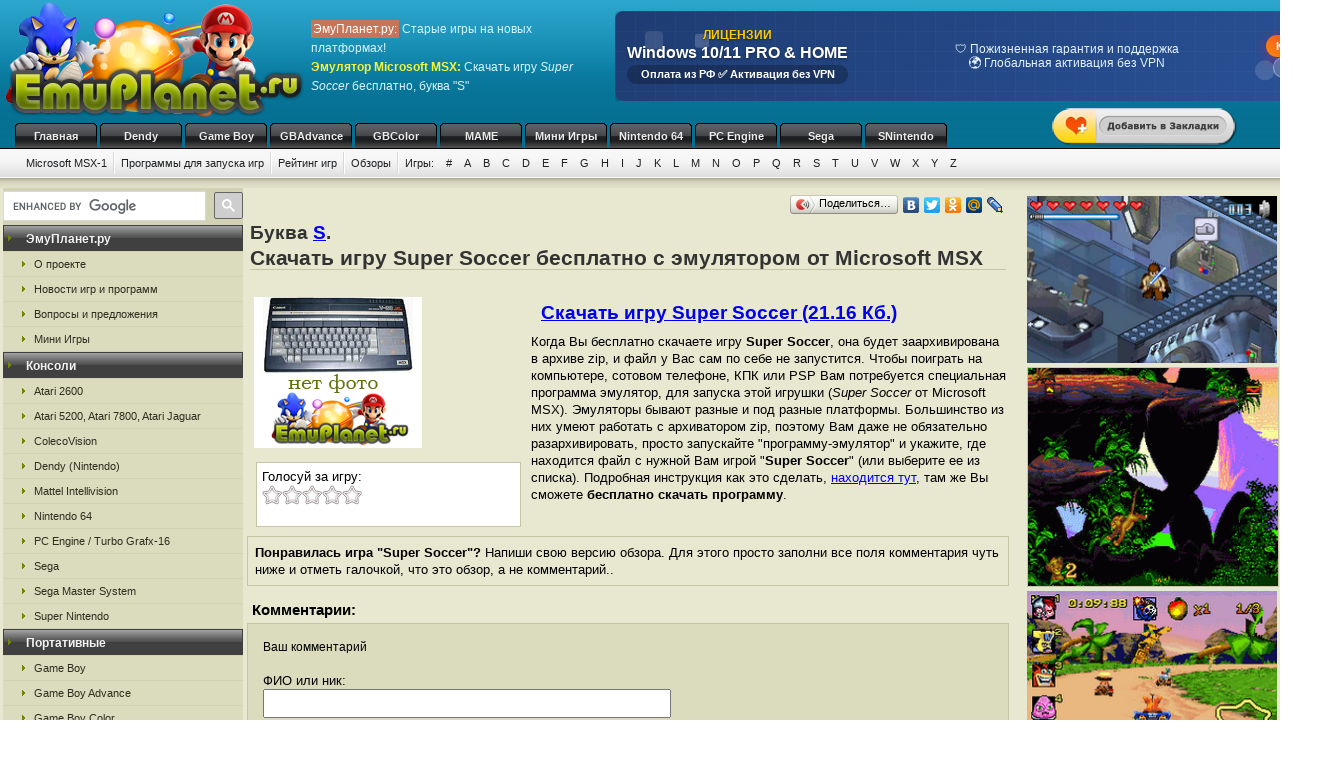

--- FILE ---
content_type: text/html; charset=UTF-8
request_url: https://emumsx1.ru/msx1_s/ezrf.html
body_size: 9435
content:
<!DOCTYPE html>
<html class="h-100" lang="ru">
<head>
            <title>Скачать бесплатно игру Super Soccer,  эмулятор Microsoft MSX, буква S</title>
<meta name="description" content="Игра Super Soccer от MSX-1, буква из каталога S на сайте ЭмуПланет.ру" />
<meta name="keywords" content="Super Soccer, игра, скачать, бесплатно, буква S" />
<link rel="canonical" href="https://emumsx1.ru/msx1_s/ezrf.html" /><meta name="robots" content="index, follow" />
<meta http-equiv="content-language" content="ru">
<meta charset="utf-8">
<meta http-equiv="Content-Type" content="text/html; charset=utf-8" />
<meta name="csrf-token" content="B0VWoWlnsnTewZpsyiwKXupHwgCfdwLIn1rYKiMM">
<link rel="apple-touch-icon" sizes="57x57" href="/apple-icon-57x57.png">
<link rel="apple-touch-icon" sizes="60x60" href="/apple-icon-60x60.png">
<link rel="apple-touch-icon" sizes="72x72" href="/apple-icon-72x72.png">
<link rel="apple-touch-icon" sizes="76x76" href="/apple-icon-76x76.png">
<link rel="apple-touch-icon" sizes="114x114" href="/apple-icon-114x114.png">
<link rel="apple-touch-icon" sizes="120x120" href="/apple-icon-120x120.png">
<link rel="apple-touch-icon" sizes="144x144" href="/apple-icon-144x144.png">
<link rel="apple-touch-icon" sizes="152x152" href="/apple-icon-152x152.png">
<link rel="apple-touch-icon" sizes="180x180" href="/apple-icon-180x180.png">
<link rel="icon" type="image/png" sizes="192x192"  href="/android-icon-192x192.png">
<link rel="icon" type="image/png" sizes="32x32" href="/favicon-32x32.png">
<link rel="icon" type="image/png" sizes="96x96" href="/favicon-96x96.png">
<link rel="icon" type="image/png" sizes="16x16" href="/favicon-16x16.png">
<link rel="manifest" href="/manifest.json">
<meta name="msapplication-TileColor" content="#ffffff">
<meta name="msapplication-TileImage" content="/ms-icon-144x144.png">
<meta name="theme-color" content="#ffffff">
<link rel="stylesheet" href="/css/styles.css" type="text/css" />
    <link rel="alternate" type="application/rss+xml" title="Новости игр и программ" href="https://emuplanet.ru/gamenews_planet.xml">
<link rel="alternate" type="application/rss+xml" title="О проекте EmuPlanet.ru" href="https://emuplanet.ru/about.xml">
<script src="/js/add_favorite.js?ver=1.0" type="text/javascript"></script>
<link rel="stylesheet" id="stpv3-css"  href="/css/stpv3.css?ver=3.9.1" type="text/css" media="all" />
<script type="text/javascript" src="/js/jquery-1.7.2.min.js?ver=1.7.1"></script>
<script type="text/javascript" src="/js/waypoints.min.js"></script>
<script type="text/javascript" src="/js/jquery-timing.min.js"></script>
<script type="text/javascript" src="/js/wiggle.jquery.js"></script>
                    <link rel="stylesheet" href="/css/voted.css" type="text/css" />
    <link rel="stylesheet" href="/css/comment.css" type="text/css" />
        <script type="text/javascript">
        var comments_url = '/comments/ezrf/';
    </script>
    <script type="text/javascript" src="/js/voting.js"></script>
    <script type="text/javascript" src="/js/comments.js"></script>
        </head>
<body class="" >
    <!--top start -->
<div id="topmain">
    <div id="top">
        <a href="/">
            <img src="/images/logo.png" border="0" width="306" height="123" class="logo"
                 title="Скачать бесплатно игры с эмулятором от приставки Microsoft MSX 1"
                 alt="Скачать бесплатно игры с эмулятором от приставки Microsoft MSX 1"/>
        </a>
        <p class="topTxt"><span class="red">ЭмуПланет.ру:</span> Старые игры на новых платформах!<br/>
            <span class="ylw"><b>Эмулятор Microsoft MSX</b>:</span> Скачать игру <i>Super Soccer</i> бесплатно, буква "S"
        </p>

        
                    <div class="topbnhead">
                                    <div class="topbnhead-item"><a href="https://plati.market/itm/3099674?ai=142466" target="_blank" id="ds-win-pp-banner-728">
  <div class="ds-win-pp-container-728">
    <svg class="ds-win-pp-bg-728" viewBox="0 0 728 90">
      <g class="ds-win-pp-float1-728">
        <rect x="30" y="20" width="18" height="18" fill="rgba(255,255,255,0.12)" rx="4">
          <animate attributeName="y" values="15;25;15" dur="8s" repeatCount="indefinite"/>
        </rect>
        <rect x="80" y="25" width="14" height="14" fill="rgba(255,255,255,0.18)" rx="3">
          <animate attributeName="y" values="20;30;20" dur="8s" repeatCount="indefinite" begin="1s"/>
        </rect>
      </g>
      <g class="ds-win-pp-float2-728">
        <circle cx="650" cy="60" r="10" fill="rgba(255,255,255,0.14)">
          <animate attributeName="cy" values="55;65;55" dur="10s" repeatCount="indefinite"/>
        </circle>
        <circle cx="680" cy="65" r="7" fill="rgba(255,255,255,0.2)">
          <animate attributeName="cy" values="60;70;60" dur="10s" repeatCount="indefinite" begin="2s"/>
        </circle>
      </g>
      <defs>
        <pattern id="ds-win-pp-banner-grid-728" width="20" height="20" patternUnits="userSpaceOnUse">
          <path d="M 20 0 L 0 0 0 20" fill="none" stroke="rgba(255,255,255,0.06)" stroke-width="1"/>
        </pattern>
      </defs>
      <rect width="100%" height="100%" fill="url(#ds-win-pp-banner-grid-728)"/>
    </svg>
    
    <div class="ds-win-pp-content-728">
      <div class="ds-win-pp-header-section-728">
        <div class="ds-win-pp-header-top-728">ЛИЦЕНЗИИ</div>
        <div class="ds-win-pp-header-main-728">Windows 10/11 PRO & HOME</div>
        <div class="ds-win-pp-subtitle-728">Оплата из РФ ✅ Активация без VPN</div>
      </div>
      
      <div class="ds-win-pp-carousel-728">
        <div class="ds-win-pp-slide-728 active">
          <span class="ds-win-pp-slide-item-728">🔑 Оригинальные лицензии Microsoft Retail</span>
          <span class="ds-win-pp-slide-item-728">⚡ Мгновенная доставка на Email</span>
        </div>
        <div class="ds-win-pp-slide-728">
          <span class="ds-win-pp-slide-item-728">🛡️ Пожизненная гарантия и поддержка</span>
          <span class="ds-win-pp-slide-item-728">🌍 Глобальная активация без VPN</span>
        </div>
        <div class="ds-win-pp-slide-728">
          <span class="ds-win-pp-slide-item-728">💯 Только индивидуальные ключи</span>
          <span class="ds-win-pp-slide-item-728">📋 Официальный чек по 54-ФЗ</span>
        </div>
      </div>
      
      <div class="ds-win-pp-cta-container-728">
        <div class="ds-win-pp-ctaButton-728">КУПИТЬ
          <div class="ds-win-pp-sparkle-728"></div>
        </div>
        <div class="ds-win-pp-price-728">2000 ₽</div>
      </div>
    </div>
  </div>
</a>

<style>
#ds-win-pp-banner-728 { display: block; width: 728px; height: 90px; position: relative; overflow: hidden; text-decoration: none; color: inherit; margin-top: 10px; }
.ds-win-pp-container-728 { width: 100%; height: 100%; background: linear-gradient(135deg, #1e3c72 0%, #2a5298 100%); position: relative; border-radius: 8px; box-shadow: 0 4px 15px rgba(0,0,0,0.4); }
.ds-win-pp-bg-728 { position: absolute; top: 0; left: 0; width: 100%; height: 100%; pointer-events: none; }
.ds-win-pp-content-728 { position: relative; z-index: 2; padding: 8px 12px; height: calc(100% - 16px); display: flex; align-items: center; justify-content: space-between; }
.ds-win-pp-header-section-728 { display: flex; flex-direction: column; margin-right: 20px; flex-shrink: 0; }
.ds-win-pp-header-top-728 { font-size: 12px; font-weight: bold; color: #ffcc00; text-shadow: 0 1px 2px rgba(0,0,0,0.5); white-space: nowrap; }
.ds-win-pp-header-main-728 { font-size: 16px; font-weight: bold; color: white; text-shadow: 0 1px 3px rgba(0,0,0,0.4); white-space: nowrap; margin-top: 2px; }
.ds-win-pp-subtitle-728 { font-size: 11px; color: #ffffff; font-weight: 600; background: rgba(0,0,0,0.25); padding: 3px 8px; border-radius: 10px; white-space: nowrap; margin-top: 3px; }
.ds-win-pp-carousel-728 { flex: 1; display: flex; align-items: center; justify-content: center; overflow: hidden; margin: 0 15px; min-width: 0; }
.ds-win-pp-slide-728 { display: none; animation: ds-win-pp-fadeIn-728 0.5s ease-in-out; background: none; flex-direction: column; gap: 4px; text-align: center; }
.ds-win-pp-slide-728.active { display: flex; }
.ds-win-pp-slide-item-728 { font-size: 12px; color: #e3f2fd; line-height: 1.2; font-weight: 500; white-space: normal; }
.ds-win-pp-cta-container-728 { display: flex; flex-direction: column; align-items: center; gap: 6px; white-space: nowrap; flex-shrink: 0; }
.ds-win-pp-ctaButton-728 { background: linear-gradient(45deg, #ff8a00, #da1b60); color: white; padding: 5px 10px; border-radius: 16px; font-weight: bold; font-size: 11px; cursor: pointer; display: inline-block; box-shadow: 0 3px 12px rgba(218, 27, 96, 0.5); transition: all 0.3s ease; position: relative; overflow: hidden; }
.ds-win-pp-sparkle-728 { position: absolute; top: -3px; right: -3px; width: 10px; height: 10px; background: white; border-radius: 50%; opacity: 0; box-shadow: 0 0 8px 2px white; }
.ds-win-pp-price-728 { background: rgba(255,255,255,0.2); backdrop-filter: blur(8px); border-radius: 12px; padding: 3px 8px; font-size: 11px; color: white; font-weight: bold; display: inline-block; border: 1px solid rgba(255,255,255,0.3); }
@keyframes ds-win-pp-fadeIn-728 { from { opacity: 0; transform: translateY(5px); } to { opacity: 1; transform: translateY(0); } }
@keyframes ds-win-pp-float1-728 { 0%, 100% { transform: translateX(0); } 50% { transform: translateX(-8px); } }
@keyframes ds-win-pp-float2-728 { 0%, 100% { transform: translateX(0); } 50% { transform: translateX(6px); } }
@keyframes ds-win-pp-sparkle-728 { 0% { opacity: 0; transform: scale(0.5); } 50% { opacity: 1; transform: scale(1.3); } 100% { opacity: 0; transform: scale(0.8); } }
#ds-win-pp-banner-728 .ds-win-pp-ctaButton-728:hover { transform: scale(1.05) translateY(-1px); box-shadow: 0 4px 16px rgba(218, 27, 96, 0.7); background: linear-gradient(45deg, #ff6b00, #c2185b); }
#ds-win-pp-banner-728 .ds-win-pp-ctaButton-728:active { transform: scale(0.98) translateY(0); }
</style>

<script>
(function() {
  const banner = document.getElementById('ds-win-pp-banner-728');
  if (!banner) return;
  
  const slides = banner.querySelectorAll('.ds-win-pp-slide-728');
  let currentSlide = 0;
  const sparkle = banner.querySelector('.ds-win-pp-sparkle-728');
  
  function showSlide(index) {
    slides.forEach((slide, i) => {
      if (i === index) {
        slide.classList.add('active');
      } else {
        slide.classList.remove('active');
      }
    });
  }
  
  function nextSlide() {
    currentSlide = (currentSlide + 1) % slides.length;
    showSlide(currentSlide);
  }
  
  setInterval(nextSlide, 3000);
  
  function triggerSparkle() {
    if (sparkle) {
      sparkle.style.animation = 'ds-win-pp-sparkle-728 1s ease-in-out';
      const handleAnimationEnd = () => {
        sparkle.style.animation = '';
        sparkle.removeEventListener('animationend', handleAnimationEnd);
      };
      sparkle.addEventListener('animationend', handleAnimationEnd);
    }
  }
  
  setInterval(triggerSparkle, 5000);
  showSlide(0);
  setTimeout(triggerSparkle, 2000);
})();
</script></div>
                            </div>
        
        <div id="add_favorite_wrapper">
            <a onclick="return add_favorite(this);" href="javascript:void(0)">
                <div rel="shake" class="stpAnimSite shake">
                    <img border="0" class="jolting" src="/images/add_favorite.png">
                </div>
            </a>
        </div>

        <ul class="nav">
            
        <noindex>
                                                <li>
                    <a href="https://emuplanet.ru/" rel="nofollow">Главная</a>
                </li>
                                                            <li>
                    <a href="https://emudendy.ru/" rel="nofollow">Dendy</a>
                </li>
                                                            <li>
                    <a href="https://emugb.ru/" rel="nofollow">Game Boy</a>
                </li>
                                                            <li>
                    <a href="https://emugba.ru/" rel="nofollow">GBAdvance</a>
                </li>
                                                            <li>
                    <a href="https://emugbc.ru/" rel="nofollow">GBColor</a>
                </li>
                                                            <li>
                    <a href="https://emumame.ru/" rel="nofollow">MAME</a>
                </li>
                                                            <li>
                    <a href="https://igropult.ru/" rel="nofollow">Мини Игры</a>
                </li>
                                                            <li>
                    <a href="https://emun64.ru/" rel="nofollow">Nintendo 64</a>
                </li>
                                                            <li>
                    <a href="https://emupce.ru/" rel="nofollow">PC Engine</a>
                </li>
                                                            <li>
                    <a href="https://emusega.ru/" rel="nofollow">Sega</a>
                </li>
                                                            <li>
                    <a href="https://emusnes.ru/" rel="nofollow">SNintendo</a>
                </li>
                            </noindex>
    </ul>

        <ul class="sub">

                    

            <li><a href="/">Microsoft MSX-1</a></li>

                            <li><a href="/msx1_soft.html">Программы для запуска игр</a></li>
            
        

        <li><a href="/msx1_rating.html" rel="nofollow">Рейтинг игр</a></li>
        <li><a href="/msx1_review/">Обзоры</a></li>


        
        <li class="noImg">
            <a href="/" rel="nofollow">Игры:</a>

                                                <a href="/msx1_1/" rel="nofollow">#</a>
                                    <a href="/msx1_a/" rel="nofollow">A</a>
                                    <a href="/msx1_b/" rel="nofollow">B</a>
                                    <a href="/msx1_c/" rel="nofollow">C</a>
                                    <a href="/msx1_d/" rel="nofollow">D</a>
                                    <a href="/msx1_e/" rel="nofollow">E</a>
                                    <a href="/msx1_f/" rel="nofollow">F</a>
                                    <a href="/msx1_g/" rel="nofollow">G</a>
                                    <a href="/msx1_h/" rel="nofollow">H</a>
                                    <a href="/msx1_i/" rel="nofollow">I</a>
                                    <a href="/msx1_j/" rel="nofollow">J</a>
                                    <a href="/msx1_k/" rel="nofollow">K</a>
                                    <a href="/msx1_l/" rel="nofollow">L</a>
                                    <a href="/msx1_m/" rel="nofollow">M</a>
                                    <a href="/msx1_n/" rel="nofollow">N</a>
                                    <a href="/msx1_o/" rel="nofollow">O</a>
                                    <a href="/msx1_p/" rel="nofollow">P</a>
                                    <a href="/msx1_q/" rel="nofollow">Q</a>
                                    <a href="/msx1_r/" rel="nofollow">R</a>
                                    <a href="/msx1_s/" rel="nofollow">S</a>
                                    <a href="/msx1_t/" rel="nofollow">T</a>
                                    <a href="/msx1_u/" rel="nofollow">U</a>
                                    <a href="/msx1_v/" rel="nofollow">V</a>
                                    <a href="/msx1_w/" rel="nofollow">W</a>
                                    <a href="/msx1_x/" rel="nofollow">X</a>
                                    <a href="/msx1_y/" rel="nofollow">Y</a>
                                    <a href="/msx1_z/" rel="nofollow">Z</a>
                            
        </li>

    </ul>

    


    </div>
</div>
<!--top end -->

<!--bodyMain start -->
<div id="bodyMain">
    

    <div id="body">
        <table>
            <tr>
                <td valign="top" width="1%" class="sidebar-left-wrapper">
                    <!--left start -->
<div id="left">
    <div>
        <script>
            (function () {
                var cx = '012251792133376015830:zrtzdofmply';
                var gcse = document.createElement('script');
                gcse.type = 'text/javascript';
                gcse.async = true;
                gcse.src = 'https://cse.google.com/cse.js?cx=' + cx;
                var s = document.getElementsByTagName('script')[0];
                s.parentNode.insertBefore(gcse, s);
            })();
        </script>
        <gcse:searchbox-only resultsUrl="https://emuplanet.ru/search.php"></gcse:searchbox-only>
    </div>
    <style>
        .gsc-search-button-v2 {
            padding: 6px 7px;
        !important;
        }

        table.gsc-search-box td.gsc-input {
            padding-right: 6px;
        !important;
        }
    </style>

    <noindex>
        <b><span>ЭмуПланет.ру</span></b>
        <ul>
                                            <li><a href="https://emuplanet.ru/about/" rel="nofollow">О проекте</a></li>
                                            <li><a href="https://emuplanet.ru/gamenews/" rel="nofollow">Новости игр и программ</a></li>
                                            <li><a href="https://emuplanet.ru/contact.html" rel="nofollow">Вопросы и предложения</a></li>
                                            <li><a href="https://igropult.ru/" rel="nofollow">Мини Игры</a></li>
                    </ul>
    
            <b><span>Консоли</span></b>
        <ul>
                                            <li><a href="https://emuatari26.ru/" rel="nofollow">Atari 2600</a></li>
                                            <li><a href="https://emuatari.ru/" rel="nofollow">Atari 5200, Atari 7800, Atari Jaguar</a></li>
                                            <li><a href="https://emuccv.ru/" rel="nofollow">ColecoVision</a></li>
                                            <li><a href="https://emudendy.ru/" rel="nofollow">Dendy (Nintendo)</a></li>
                                            <li><a href="https://emumil.ru/" rel="nofollow">Mattel Intellivision</a></li>
                                            <li><a href="https://emun64.ru/" rel="nofollow">Nintendo 64</a></li>
                                            <li><a href="https://emupce.ru/" rel="nofollow">PC Engine / Turbo Grafx-16</a></li>
                                            <li><a href="https://emusega.ru/" rel="nofollow">Sega</a></li>
                                            <li><a href="https://emusms.ru/" rel="nofollow">Sega Master System</a></li>
                                            <li><a href="https://emusnes.ru/" rel="nofollow">Super Nintendo</a></li>
                    </ul>
    
            <b><span>Портативные</span></b>
        <ul>
                                            <li><a href="https://emugb.ru/" rel="nofollow">Game Boy</a></li>
                                            <li><a href="https://emugba.ru/" rel="nofollow">Game Boy Advance</a></li>
                                            <li><a href="https://emugbc.ru/" rel="nofollow">Game Boy Color</a></li>
                                            <li><a href="https://emusgg.ru/" rel="nofollow">Sega Game Gear</a></li>
                                            <li><a href="https://emuwsc.ru/" rel="nofollow">WonderSwan / Color</a></li>
                    </ul>
    
            <b><span>Аркадные</span></b>
        <ul>
                                            <li><a href="https://emumame.ru/" rel="nofollow">MAME</a></li>
                                            <li><a href="https://emuneogeo.ru/" rel="nofollow">Neo-Geo</a></li>
                    </ul>
    
            <b><span>Компьютеры</span></b>
        <ul>
                                            <li><a href="https://igropult.ru/" rel="nofollow">Современные Игры для ПК</a></li>
                                            <li><a href="https://emumsx1.ru/" rel="nofollow">Microsoft MSX-1</a></li>
                                            <li><a href="https://emuoric.ru/" rel="nofollow">Oric</a></li>
                                            <li><a href="https://emuszx81.ru/" rel="nofollow">Sinclair ZX-81</a></li>
                                            <li><a href="https://emuzxs.ru/" rel="nofollow">ZX Spectrum</a></li>
                    </ul>
    

    </noindex>

    
</div>
<!--left end -->
                </td>
                <td valign="top" width="98%" class="center-wrapper">
                    <!--right-center start -->
                    <div id="right">

                        <main id="app">
                            
    <div class="zakladki">
    <div class="itemzaklad">
        <script type="text/javascript" src="//yandex.st/share/share.js"
                charset="utf-8"></script>
        <div class="yashare-auto-init"
             data-yashareL10n="ru"
             data-yashareType="button"
             data-yashareQuickServices="yaru,vkontakte,facebook,twitter,odnoklassniki,moimir,lj,friendfeed,moikrug"></div>
    </div>
</div>

    <div class="bukva">Буква <a href="/msx1_s/">S</a>.</div>
    <h1>Скачать игру Super Soccer бесплатно с эмулятором от Microsoft MSX</h1>
    <br/>

    <table>
        <tr>
            <td valign="top">
                <img class="imgcat" src="/storage/msx1-images/nofoto_msx1.png"
                     alt="Super Soccer"
                     title="Super Soccer"
                />
                <noindex>
                    <br />
                    <div class="item">
                        <div class="ratingblock" id="item">
    Голосуй за игру:<br />
    <ul class="unit-rating" style="width: 100px;">
        <li><a class="r1-unit rater" title="1" onclick="vote('ezrf', 1); return false;" href="#" rel="nofollow">1</a></li>
        <li><a class="r2-unit rater" title="2" onclick="vote('ezrf', 2); return false;" href="#" rel="nofollow">2</a></li>
        <li><a class="r3-unit rater" title="3" onclick="vote('ezrf', 3); return false;" href="#" rel="nofollow">3</a></li>
        <li><a class="r4-unit rater" title="4" onclick="vote('ezrf', 4); return false;" href="#" rel="nofollow">4</a></li>
        <li><a class="r5-unit rater" title="5" onclick="vote('ezrf', 5); return false;" href="#" rel="nofollow">5</a></li>
    </ul>
</div>
                    </div>
                </noindex>
            </td>
            <td valign="top">
                <h2>
                    <a href="/dlU3VwZXJfU29jY2VyXygxOTg1KV8oU29ueSlfKEopLnppcA==.file"
                       rel="nofollow"
                       emude_name="1825.file"
                       emude_size="21670"
                       emude_type="archive"
                    >Скачать игру Super Soccer (21.16 Кб.)</a>
                </h2>

                                                                
                                    <p>Когда Вы бесплатно скачаете игру <b>Super Soccer</b>,
    она будет заархивирована в архиве zip, и файл у Вас сам по себе не запустится.
    Чтобы поиграть на компьютере, сотовом телефоне, КПК или PSP Вам потребуется специальная программа эмулятор,
    для запуска этой игрушки (<i>Super Soccer</i> от Microsoft MSX).
    Эмуляторы бывают разные и под разные платформы.
    Большинство из них умеют работать с архиватором zip, поэтому Вам даже не обязательно разархивировать,
    просто запускайте "программу-эмулятор" и укажите,
    где находится файл с нужной Вам игрой "<strong>Super Soccer</strong>"
    (или выберите ее из списка).
    Подробная инструкция как это сделать,
    <noindex><a href="/msx1_soft.html" rel="nofollow">находится тут</a></noindex>,
    там же Вы сможете <strong>бесплатно скачать программу</strong>.</p>
                
            </td>
        </tr>
    </table>

    
    
    <p style="padding:7px;margin-bottom:10px;border:1px solid #C6C6A5;">
    <strong>Понравилась игра "Super Soccer"?</strong>
    Напиши свою версию обзора.
    Для этого просто заполни все поля комментария чуть ниже и отметь галочкой,
    что это обзор, а не комментарий..</p>
        <a name="comments"></a>
<h4 class="titleh">Комментарии:</h4>




    <form action="#comments" method="post" class="comment-form">
        <input type="hidden" name="_token" value="B0VWoWlnsnTewZpsyiwKXupHwgCfdwLIn1rYKiMM">        <input type="hidden" name="addgo" value="yes">
        <table cellpadding="0" cellspacing="0" border="0">
            <tr>
                <td class="label" colspan="2" width="70%">Ваш комментарий</td>
            </tr>
            <tr>
                <td class="value">
                                            ФИО или ник:
                                        <input type="text" name="nik"
                           value=""
                           size="50"
                           maxlength="100"
                           required
                    />
                </td>
                <td width="30%" rowspan="2">
                </td>
            </tr>
            <tr>
                <td class="value">
                    <div class="captcha-block">
                        <img src="https://emumsx1.ru/captcha/default?3jnZS03G" >
                    </div>
                                            Антиспам проверка: Введите текст с картинки:
                                        <br/>
                    <input type="text"
                           id="captcha"
                           name="captcha"
                           autocomplete="off"
                           size="65"
                           maxlength="100"
                           required
                    />
                </td>
            </tr>
            <tr>
                <td class="value">
                                            Контактный E-mail
                                            (не публикуется на сайте<sup><a
                            href="javascript:alert('E-mail не публикуется нигде на сайте и не передается третьим лицам, он нужен для администратора.\r\nТакже E-mail, как и ФИО (Ник) сохраняется в шифрованном виде в куках Вашего компьютера на 1 год, для того, чтобы Вы не вводили по 100 раз одну и туже информацию для публикации следующих комментариев. Если Вы хотите удалить сохраненную в куках информацию, просто оставьте все поля пустые и нажмите кнопку <Добавить> комментарий.');"
                            alt="Подробнее" title="Подробнее">?</a></sup>):
                    <input type="text"
                           name="email"
                           value=""
                           size="50"
                           maxlength="100"
                           required
                    />
                </td>
            </tr>
            <tr>
                <td colspan="2">
                    Написать свою версию обзора к этой игре:
                    <input type="checkbox" name="obzor"
                           style="width:20px; height:20px;"
                           value="1"
                                               />
                    <p>Обязательно указывайте свое настоящие
                        имя, e-mail и отметьте галочкой поле обзор, если это именно обзор. </p>
                </td>
            </tr>
            <tr>
                <td class="value" colspan="2">
                                            Сообщение:
                                        <textarea id="comment_textarea" name="txt" cols="50" rows="10"></textarea>
                </td>
            </tr>
            <tr>
                <td colspan="2">
                    <i>Внимание:</i> HTML-тэги не допускаются (вырезаются из сообщений). Если Вы хотите
                    вставить в свое сообщение ссылку - просто введите или скопируйте адрес нужной ссылки. Ваше сообщение
                    будем опубликовано после проверки модератором.
                </td>
            </tr>
            <tr>
                <td class="butt" colspan="2">
                    <input type="submit" name="submit" value="Добавить"/>
                </td>
            </tr>
        </table>
    </form>


<div id="comments_loader" style="display: none;">
    <center><img src="/images/toolbar.gif" alt="Загрузка комментариев пользователей..."
                 title="Загрузка комментариев пользователей..." style="border:1px solid #C6C6A5;"/></center>
</div>
<div id="comments_container">
                </div>



    <br />Выбранная Вами "<i>Super Soccer</i>"<br />

            Предыдущие игры по каталогу Microsoft MSX:
        <table cellpadding="3" width="100%">
        <tr>
                            <td align="center" width="33%">
                    <a href="/msx1_s/ezen.html">Super Snake</a>
                    <br />
                    <img class="imgnp" src="/storage/msx1-images/nofoto_msx1.png"
                         alt="Super Snake"
                         title="Super Snake"
                    />
                </td>
                            <td align="center" width="33%">
                    <a href="/msx1_s/ezej.html">Super Pierrot</a>
                    <br />
                    <img class="imgnp" src="/storage/msx1-images/nofoto_msx1.png"
                         alt="Super Pierrot"
                         title="Super Pierrot"
                    />
                </td>
                            <td align="center" width="33%">
                    <a href="/msx1_s/ezem.html">Super Pachinko</a>
                    <br />
                    <img class="imgnp" src="/storage/msx1-images/nofoto_msx1.png"
                         alt="Super Pachinko"
                         title="Super Pachinko"
                    />
                </td>
                    </tr>
    </table>
    
            Следующие игры по каталогу Microsoft MSX:
        <table cellpadding="3" width="100%">
        <tr>
                            <td align="center" width="33%">
                    <a href="/msx1_s/ezrz.html">Super Synth</a>
                    <br />
                    <img class="imgnp" src="/storage/msx1-images/nofoto_msx1.png"
                         alt="Super Synth"
                         title="Super Synth"
                    />
                </td>
                            <td align="center" width="33%">
                    <a href="/msx1_s/eztp.html">Super Tennis</a>
                    <br />
                    <img class="imgnp" src="/storage/msx1-images/nofoto_msx1.png"
                         alt="Super Tennis"
                         title="Super Tennis"
                    />
                </td>
                            <td align="center" width="33%">
                    <a href="/msx1_s/eztn.html">Sweet Acorn</a>
                    <br />
                    <img class="imgnp" src="/storage/msx1-images/nofoto_msx1.png"
                         alt="Sweet Acorn"
                         title="Sweet Acorn"
                    />
                </td>
                    </tr>
    </table>
    

                        </main>

                    </div>
                    <!--right-center end -->
                </td>
                <td valign="top" width="1%" class="sidebar-right-wrapper">
                    <noindex>
    <!--rightblock start -->
    <div id="rightblock">
        

        
                    <div class="divjs">
                                    <!--noindex--><a href="https://emugba.ru/gba_l/pzrz.html" rel="nofollow"><img src="https://emugba.ru/storage/gba-img/4828.png" class="imgjv2" border="0" alt="LEGO Star Wars - The Video Game" title="LEGO Star Wars - The Video Game" /></a><!--/noindex-->
                                    <!--noindex--><a href="https://emusega.ru/sega_l/ezrp.html" rel="nofollow"><img src="https://emusega.ru/storage/sega-img/1824.png" class="imgjv" border="0" alt="Lion King, The" title="Lion King, The" /></a>
<!--/noindex-->
                                    <!--noindex--><a href="https://emugba.ru/gba_c/elnt.html" rel="nofollow"><img src="https://emugba.ru/storage/gba-img/1793.png" class="imgjv2" border="0" alt="Crash Bandicoot Bakusou Nitro Cart" title="Crash Bandicoot Bakusou Nitro Cart" /></a><!--/noindex-->
                                    <!--noindex--><a href="https://emun64.ru/n64_n/nrr.html" rel="nofollow"><img src="https://emun64.ru/storage/n64-img/922.png" class="imgjv3" border="0" alt="Nuclear Strike 64" title="Nuclear Strike 64" /></a>
<!--/noindex-->
                            </div>
        
    </div>
    <!--rightblock end -->
</noindex>
                </td>
            </tr>
        </table>
    </div>
    <!--body end -->

</div>
<!--bodyMain end -->

    <noindex>
    <!--footer start -->
    <div id="footerMain">
        <div id="footer">
            <table>
                <tr>
                    <td width="1%">
                                            <!--LiveInternet counter--><script type="text/javascript">new Image().src = "http://counter.yadro.ru/hit?r" + escape(document.referrer) + ((typeof(screen)=="undefined")?"" : ";s"+screen.width+"*"+screen.height+"*" + (screen.colorDepth?screen.colorDepth:screen.pixelDepth)) + ";u"+escape(document.URL) +  ";" +Math.random();</script><!--/LiveInternet-->
                                        </td>
                    <td width="99%">

                        <a href="https://emuplanet.ru" rel="nofollow" class="footer-menu-item"
        >Эмуляторы</a>:                 <a href="https://emuatari26.ru" rel="nofollow" class="footer-menu-item"
        >Atari 2600</a> |                <a href="https://emuatari.ru" rel="nofollow" class="footer-menu-item"
        >Atari 5200 + Atari 7800 + Atari Jaguar</a> |                <a href="https://emuccv.ru" rel="nofollow" class="footer-menu-item"
        >Coleco ColecoVision</a> |                <a href="https://emudendy.ru" rel="nofollow" class="footer-menu-item"
        >Dendy</a> |                <a href="https://emugb.ru" rel="nofollow" class="footer-menu-item"
        >Game Boy</a> |                <a href="https://emugba.ru" rel="nofollow" class="footer-menu-item"
        >Game Boy Advance</a> |                <a href="https://emugbc.ru" rel="nofollow" class="footer-menu-item"
        >Game Boy Color</a> |                <a href="https://emumame.ru" rel="nofollow" class="footer-menu-item"
        >MAME</a> |                <a href="https://emumil.ru" rel="nofollow" class="footer-menu-item"
        >Mattel Intellivision</a> |                <a href="https://emumsx1.ru" rel="nofollow" class="footer-menu-item"
        >Microsoft MSX-1</a> |                <a href="https://emuneogeo.ru" rel="nofollow" class="footer-menu-item"
        >Neo-Geo</a> |                <a href="https://emun64.ru" rel="nofollow" class="footer-menu-item"
        >Nintendo 64</a> |                <a href="https://emuoric.ru" rel="nofollow" class="footer-menu-item"
        >Oric</a> |                <a href="https://emupce.ru" rel="nofollow" class="footer-menu-item"
        >PC Engine / Turbo Grafx-16</a> |                <a href="https://emusega.ru" rel="nofollow" class="footer-menu-item"
        >Sega</a> |                <a href="https://emusgg.ru" rel="nofollow" class="footer-menu-item"
        >Sega Game Gear</a> |                <a href="https://emusms.ru" rel="nofollow" class="footer-menu-item"
        >Sega Master System</a> |                <a href="https://emuszx81.ru" rel="nofollow" class="footer-menu-item"
        >Sinclair ZX-81</a> |                <a href="https://emusnes.ru" rel="nofollow" class="footer-menu-item"
        >Super Nintendo</a> |                <a href="https://emuwsc.ru" rel="nofollow" class="footer-menu-item"
        >WonderSwan / Color</a> |                <a href="https://emuzxs.ru" rel="nofollow" class="footer-menu-item"
        >ZX Spectrum</a> |                <a href="https://igropult.ru" rel="nofollow" class="footer-menu-item"
        >Мини Игры</a>     

                        <p class="copyright">
                            <a href="https://emuplanet.ru/about.xml" rel="nofollow">
                                <img src="https://emuplanet.ru/images/xml.gif"
                                     border="0"
                                     align="absmiddle"
                                     alt="Новости портала EmuPlanet.ru"
                                     title="Новости портала EmuPlanet.ru" />
                            </a>
                            Copyright &copy; 2006-2025 Portal www.EmuPlanet.ru. All Rights Reserved.
                            <a href="https://emuplanet.ru/contact.html" rel="nofollow">
                                Связаться с нами.
                            </a>
                            <br />Использование материалов сайта разрешается только с согласия редакции EmuPlanet.Ru!
                        </p>
                    </td>
                    <td width="1%">
                    </td>
                </tr>
            </table>
        </div>
    </div>
    <!--footer end -->
    <script>
        jQuery(document).ready(function($) {
            $('.wpp_jolting').each(function(){
                $(this).wrap('<div class="stpAnimSite" rel="shake" />');
            });
        });
    </script>
    <script>
        jQuery(document).ready(function($) {
            function doAnimSite() {
                $('div.stpAnimSite').each($).wait(3000, function(index){
                    if ($.browser.msie) {
                        $(this).wiggle('start', {
                            limit: 5,
                            randomStart: true, });
                    } else {
                        var animClass = $(this).attr('rel');
                        $(this).addClass(animClass);
                        var wait = window.setTimeout(
                            function(){ $('div.stpAnimSite').removeClass(animClass) },
                            1300
                        );
                    }
                });
            }
            setInterval(function() { doAnimSite(); }, 8000);
        });
    </script>
</noindex>


<div style="width: 0; height: 0; overflow: hidden;">

</div>
    <!-- Yandex.Metrika counter -->
<script type="text/javascript" >
   (function(m,e,t,r,i,k,a){m[i]=m[i]||function(){(m[i].a=m[i].a||[]).push(arguments)};
   m[i].l=1*new Date();
   for (var j = 0; j < document.scripts.length; j++) {if (document.scripts[j].src === r) { return; }}
   k=e.createElement(t),a=e.getElementsByTagName(t)[0],k.async=1,k.src=r,a.parentNode.insertBefore(k,a)})
   (window, document, "script", "https://mc.yandex.ru/metrika/tag.js", "ym");

   ym(95444667, "init", {
        clickmap:true,
        trackLinks:true,
        accurateTrackBounce:true
   });
</script>
<noscript><div><img src="https://mc.yandex.ru/watch/95444667" style="position:absolute; left:-9999px;" alt="" /></div></noscript>
<!-- /Yandex.Metrika counter -->
</body>
</html>


--- FILE ---
content_type: text/css
request_url: https://emumsx1.ru/css/voted.css
body_size: 427
content:
.item {
    background-color: #FFFFFF;
    border:1px solid #C6C6A5;
    padding:5px;
    width:253px;
    margin:6px;
}

.ratingblock {
    width:251px;
    display:block;
    border-bottom:0px solid #999;
    padding-bottom:8px;
    margin-bottom:8px;
}
.unit-rating { /* the UL */
    list-style:none;
    margin: 0px;
    padding:0px;
    height: 20px;
    position: relative;
	background: url('/images/starratingsmall.png') top left repeat-x;
}
.unit-rating li {
    text-indent: -90000px;
    padding:0px;
    margin:0px;
    /*\*/
    float: left;
    /* */
}
.unit-rating li a {
    outline: none;
    display:block;
    width:20px;
    height: 20px;
    text-decoration: none;
    text-indent: -9000px;
    z-index: 20;
    position: absolute;
    padding: 0px;
}

.unit-rating li a:hover{
    background: url('/images/starratingsmall.png') left bottom;
    z-index: 2;
    left: 0px;
}

.unit-rating a.r1-unit{left: 0px;}
.unit-rating a.r1-unit:hover{width:20px;}
.unit-rating a.r2-unit{left:20px;}
.unit-rating a.r2-unit:hover{width: 40px;}
.unit-rating a.r3-unit{left: 40px;}
.unit-rating a.r3-unit:hover{width: 60px;}
.unit-rating a.r4-unit{left: 60px;}
.unit-rating a.r4-unit:hover{width: 80px;}
.unit-rating a.r5-unit{left: 80px;}
.unit-rating a.r5-unit:hover{width: 100px;}
.unit-rating a.r6-unit{left: 100px;}
.unit-rating a.r6-unit:hover{width: 120px;}
.unit-rating a.r7-unit{left: 120px;}
.unit-rating a.r7-unit:hover{width: 140px;}
.unit-rating a.r8-unit{left: 140px;}
.unit-rating a.r8-unit:hover{width: 160px;}
.unit-rating a.r9-unit{left: 160px;}
.unit-rating a.r9-unit:hover{width: 180px;}
.unit-rating a.r10-unit{left: 180px;}
.unit-rating a.r10-unit:hover{width: 200px;}

--- FILE ---
content_type: text/css
request_url: https://emumsx1.ru/css/comment.css
body_size: 408
content:
.comment-form { margin-bottom:10px; background:#DBDBBE; }
.comment-form p { padding:7px; margin-bottom:10px; border:1px solid #C6C6A5; }
.comment-form table { width:100%; border:1px solid #C6C6A5; }
.comment-form table td { padding:6px 15px 0 15px; }
.comment-form .label { font-size:12px; padding:15px 15px 10px 15px; }
.comment-form .value { padding-bottom:5px; }
.comment-form .value2 { padding-bottom:5px; }
.comment-form .value input { width:100%; height:25px; font-size:15px; }
.comment-form .value2 input { width:101px; height:25px; font-size:15px; }
.comment-form .value textarea { width:100%; }
.comment-form .butt { padding-bottom:15px; }
.comment-form .butt input { border:none; font-weight:bold; padding:3px; background:#C6C6A5; width:100px; height:25px; }
.titleh { padding:5px; font-size:15px; }

.comments { padding:3px 3px 15px 3px; margin:3px;}
.comments u { text-decoration: none; font-size:14px; background:url(/images/usercomm.gif) center left no-repeat; padding:3px 3px 1px 20px; margin:1px; }
.comments p { padding:3px 3px 3px 25px; }
.comments span { color:#666666;background:url(/images/timer.gif) center left no-repeat; padding:0px 0px 0px 17px; }
a.answer { color:#AB0000; font-size:12px; background:url(/images/addcomm.gif) center left no-repeat; padding:3px 3px 6px 14px; margin:5px; }

table.comm { width:100%; }
tr.rowcomm0 { text-align: left; }
tr.rowcomm1 { background-color: #DBDBBE; text-align: left; }


--- FILE ---
content_type: application/javascript; charset=utf-8
request_url: https://emumsx1.ru/js/comments.js
body_size: 426
content:

function getComments(page_number) {
	$('#comments_loader').show();
    let url = comments_url;
    page_number = parseInt(page_number);
    if (page_number > 1){
        url = url + page_number + '/';
    }
	$.ajax({
		type: "POST",
		url: url,
		data: {},
        headers: {
            'X-CSRF-TOKEN': $('meta[name="csrf-token"]').attr('content')
        },
		dataType: "html",
		success: function(html){
			$('#comments_container').html(html);
			$('#comments_loader').hide();
		},
		error: function() {
			alert('Соединение с сайтом утерено. Повторите попытку.');
		}
	});
}

$(document).ready(function () {
	//$('#comments_loader').hide();
	//getComments(1);

    //#comments_container
    $(document).on("click","#comments_container .answer",function() {
        $('#comment_textarea').append('"' + $(this).parent().find('.coment_name').text() + '": ');
        $('#comment_textarea').focus();
    });

});


--- FILE ---
content_type: application/javascript; charset=utf-8
request_url: https://emumsx1.ru/js/jquery-timing.min.js
body_size: 3122
content:
(function(m,j){var d={},e=1,f=m.fn.each,k=m.fn.on||m.fn.bind,n=m.fn.off||m.fn.unbind,l={};function a(p,q){q=m(q);q.prevObject=p;var o=p.length;if(o!==q.length){return q}while(o--){if(p[o]!==q[o]){return q}}return p}function c(o){var p=[],q=o.length;while(q--){p[q]=o[q].g}return p}function h(p,w,t,s){t=t||[];var u={f:p,i:w},q=false,o,x,y;function v(A,B){A.e=false;function z(){A.k=a(A.f,A.k);A.e=true;r()}return typeof B.promise=="function"?B.promise().then(z):B.then(z,true)}function r(A){while(!q){try{q=!q;if(typeof s=="function"){s(m.makeArray(u.k||u.f))}if(u.e==false){break}if(!u.i.j){if(y&&(!t.length||t[0].b)){if(u.f&&typeof u.f.promise=="function"){u.f.promise().then(y.resolve)}else{y.resolveWith(u.f)}y=null}if(!t.length){return u.f}x=t[0].l&&t[0].l(r,u,t);if(!x){break}u=x;continue}o=u.f&&u.f[u.i.j]||l[u.i.j];if(!o){throw'no such method "'+u.i.j+'" on object ('+u.f+")"}if(o.timing&&!u.e){u.e=false;u=o.timing(r,u,t,s)||u}else{if(!o.timing&&!u.e){u.k=u.f[u.i.j].apply(u.f,u.i.c);if(t.length&&u.k&&u.k instanceof g){v(u,u.k);continue}}x={f:u.k,i:u.i.k};u.e=false;if(typeof u.d=="function"){u.d.apply(u.f,c(t))}u=x}}catch(z){q=!q;throw z}finally{q=!q}}return A}if(m.Deferred){r.promise=function(A,B){var z=(y=y||m.Deferred()).promise(B);r();return z}}return r}function g(q,r,p){this[".methods"]=r;this[".callback"]=p;this.length=0;Array.prototype.push.apply(this,m.makeArray(this._=q._=q));for(var o in q){if(!(o in g.prototype)&&typeof q[o]=="function"){this[o]=i(o)}}}if(m.Deferred){g.prototype.promise=function(o,p){if(typeof o=="object"){p=o;o=null}return(this[".callback"]&&typeof this[".callback"].promise=="function")?this[".callback"].promise(o,p):m.Deferred().resolveWith(this).promise(p)}}function i(o){return g.prototype[o]=function(){this[".methods"].j=o;this[".methods"].c=arguments;this[".methods"]=this[".methods"].k={};return this[".callback"]?this[".callback"](this,o,arguments):this}}m.each(["bind","on","one","live","delegate"],function(p,o){if(m.fn[o]){var q=m.fn[o];m.fn[o]=function(){var u,x,w,s,r,t=this;for(u=0;u<arguments.length;u++){if(typeof arguments[u]=="function"||(arguments[u]&&typeof arguments[u]=="object")||arguments[u]===false){if(arguments[u]!==m){if(typeof arguments[u]=="function"&&m.guid){arguments[u].guid=arguments[u].guid||m.guid++}return q.apply(t,arguments)}break}}Array.prototype.splice.call(arguments,u,1,function(){s=h(t.$(this),x,[{g:m.extend(Array.prototype.shift.apply(arguments),arguments),b:true}],function(y){w.length=0;Array.prototype.push.apply(w,y)});if(r){s.promise().then(r.resolve);r=null}return s()});function v(){return s?s(w):w}if(m.Deferred){v.promise=function(y,z){if(typeof y=="object"){z=y;y=null}return(s&&!y)?s.promise(y,z):(r=r||m.Deferred()).promise(z)}}return w=new g(q.apply(t,arguments),x={},v)}}});m.each(["animate","load"],function(p,o){if(m.fn[o]){var q=m.fn[o];m.fn[o]=function(){while(arguments.length&&arguments[arguments.length-1]==null){Array.prototype.pop.apply(arguments)}if(this.length&&arguments.length>1&&arguments[arguments.length-1]===m){var r="_timing"+e++;arguments[arguments.length-1]=function(){m(this).trigger(r)};return this.each().one(r).all(q.apply(this,arguments))}return q.apply(this,arguments)}}});m.each(["wait","repeat","join","then"],function(p,o){m.fn[o]=function(){var r={},q=new g(this,r,h(this,r,[],function(s){q.length=0;Array.prototype.push.apply(q,s)}));return q[o].apply(q,arguments)}});m.fn.join.timing=function(p,r){var q,o,s=r.f.length;if(typeof r.i.c[0]=="string"){q=r.i.c[0];if(typeof r.i.c[1]=="function"){r.d=r.i.c[1]}else{o=r.i.c[1];r.d=r.i.c[2]}}else{if(typeof r.i.c[0]=="function"){r.d=r.i.c[0]}else{o=r.i.c[0];r.d=r.i.c[1]}}r.k=r.f;r.e=!s;if(o){r.f.promise(q==null?"fx":q).then(function(){r.e=true;p()})}else{r.f.queue(q==null?"fx":q,function(t){r.e=!--s;p();t()})}};m.fn.then.timing=function(o,p){p.d=p.i.c[0];p.k=p.f;p.e=true;if(p.i.c[1]){Array.prototype.shift.apply(p.i.c)}};m.fn.wait.timing=function(s,t,u){var r,o,v,p=t.f;r=t.i.c[0];t.d=t.i.c[1];function w(){n.call(o?n.call(p,o,w):p,"unwait",q);t.e=true;t.k=a(t.f,t.k);s()}function q(x,y){n.call(o?n.call(m(this),o,w):m(this),"unwait",q);p=p.not(this);if(!y){t.k=t.k.not(this)}if(!p.length){t.e=t.k.length;t.k=a(t.f,t.k);j.clearTimeout(v);t={f:p}}s()}k.call(p,"unwait",q);t.k=p;if(r==null||r==m){r=p}if(typeof r=="function"){r=r.apply(p,c(u))}if(typeof r=="string"){k.call(p,o=r,w)}else{if(r&&typeof r.promise=="function"){r.promise().then(w)}else{if(r&&typeof r.then=="function"){r.then(w,true)}else{v=j.setTimeout(w,Math.max(0,r))}}}};m.fn.each=function(q){if(!q||q===m){var p={},o=new g(this,p,h(this,p,[],function(r){o.length=0;Array.prototype.push.apply(o,r)}));return o.each(q)}return f.apply(this,arguments)};m.fn.each.timing=function(r,v,w,u){if(v.i.c[0]&&v.i.c[0]!==m){v.e=true;v.k=f.apply(v.f,v.i.c);return}var B=Math.max(v.f.length,1),p=0,y,s,t,A=[],z=[],x=m.extend({},v.f),q=v.i.c[0]===m;if(q){j.setTimeout(function(){t=true;r()},0)}function o(){if(q){if(p<B){(A[p])()}}else{for(var C=0;C<B;C++){(A[C])()}}return x}for(y in g.prototype){x[y]=o}x.length=B;for(y=0;y<B;y++){(function(C){var E=w.slice(),D=v.f.eq(C);z[C]=D.get();E.unshift({g:C,a:function(F){p++;if(p==B){s=F.i.k}r()},h:l.all,l:function(G,F){if(t){p++;if(p==B){s=F.i}r()}}});A[C]=h(D,v.i.k,E,function(G){z[C]=G;x.length=0;for(var F=0;F<B;F++){Array.prototype.push.apply(x,z[F])}if(u){u(m.makeArray(x))}})})(y)}v.k=x;v.e=true;v.l=function(E,D){if(p==B){w.shift();return{f:a(v.f,x),i:s}}var C=p;o();if(p!=C){return D}};v.g=B;w.unshift(v)};l.all=function(o){m.extend(o.i,{k:m.extend({},o.i),j:"all",c:[]});o.e=null};l.all.timing=function(o,q,p){if(!p.length||!p[0].h){throw".all() method must be used after .each() only"}if(!p[0].a){p[0].h(q);return}p[0].a(q)};m.fn.repeat.timing=function(s,v,w){var q,t,u,o,p;if(typeof v.i.c[0]=="function"){v.d=v.i.c[0]}else{if(typeof v.i.c[1]=="function"){q=v.i.c[0];v.d=v.i.c[1]}else{q=v.i.c[0];t=v.i.c[1];v.d=v.i.c[2]}}function x(){v.k=v.k||v.f;v.e=true;s()}function r(){n.call(o?n.call(m(this),o,x):m(this),"unrepeat",r);var y=v.f.not(this);v.k=(v.k==v.f)?y:v.k;v.f=y;v.e=v.f.length&&v.e;q=v.f.length&&q;j.clearInterval(!v.f.length&&p);s()}v.l=function(z,y){if(v.e||u){v.g++;v.k=v.k||v.f;v.e=v.e||(q&&y.f&&y.f.length);return v}};if(q==null){t=q=true;j.setTimeout(function(){u=true;s()},0)}else{if(typeof q=="string"){k.call(v.f,o=q,x)}else{p=j.setInterval(x,Math.max(0,q))}q=false}k.call(v.f,"unrepeat",r);v.k=v.f;v.g=0;v.n=function(y){if(y){r.apply(v.f)}if(q){x()}};v.h=l.until;if(t){x()}w.unshift(v)};l.until=function(o){m.extend(o.i,{k:m.extend({},o.i),j:"until",c:[]});o.e=null};l.until.timing=function(o,r,q){if(!q.length||!q[0].h){throw".until() method must be used after .repeat() only"}if(!q[0].n){q[0].h(r);return}var s=r.i.c[0],p=r.i.c[1];if(s===m){s=null;p=r.i.c.length<=1||p}if(typeof s=="function"){s=s.apply(r.f,c(q))}if(s==null){s=!r.f.size()}if(typeof s=="object"){s=s.toString()}if(typeof s=="number"){s=q[0].g>=s-1}if(s){r.e=true;r.k=r.f;q.shift().n(s)}else{if(p){q[0].k=r.f}r=q[0];r.g++;r.n(s);return r}};new g(l);m.each(["unwait","unrepeat"],function(p,o){m.fn[o]=function(){return this.trigger(o,arguments)}});m.each(["wait","repeat","join","then","unwait","unrepeat"],function(p,o){m[o]=function(){var q=typeof arguments[0]=="string"?Array.prototype.shift.apply(arguments):"";return m.fn[o].apply(d[q]=(d[q]||m("<div>").text(q)),arguments)}});function b(r,u,q){if(typeof r=="string"){q=new Function("x","return ["+r+"\n,x]");r=function(w,v){v=q(w);p.x=v[1];return v[0]}}var o=typeof u=="function",t=typeof r=="function",p=function(v){if(arguments.length==1){p.x=v;if(o){u(v)}}else{return s()}};function s(v){v=o?u():p.x;return t?r(v):v}p.x=0;p._={toString:p.$=p.toString=s.toString=s};p.mod=function(v){return b(function(w){return w%v},p)};p.add=function(v){return b(function(w){return w+v},p)};p.neg=function(){return b("-x",p)};p.$$=p.X=function(v){return b(v,p)};m.each("abcdefghij",function(v,w){p[v]=p[w]=function(){p(arguments[v])}});return p}j.$$=m.$$=m.X=b;m.fn.$=function(){var o=m.apply(j,arguments);o.prevObject=this;return o}})(jQuery,window);

--- FILE ---
content_type: application/javascript; charset=utf-8
request_url: https://emumsx1.ru/js/voting.js
body_size: 302
content:
/*	var reg = /(\d+)\.html.*$/i;
	var id = window.location.href.match(reg);*/
/**
 *
 * @access public
 * @return void
 **/
function vote(game, rating) {

    $.ajax({
        type: "POST",
        url: '/voting/',
        data: {
            game: game,
            rating: rating
        },
        headers: {
            'X-CSRF-TOKEN': $('meta[name="csrf-token"]').attr('content')
        },
        dataType: "html",
        success: function (html) {
            $('#item').html(html);
        },
        error: function () {
            alert('Соединение с сайтом утерено. Повторите попытку.');
        }
    });


}


